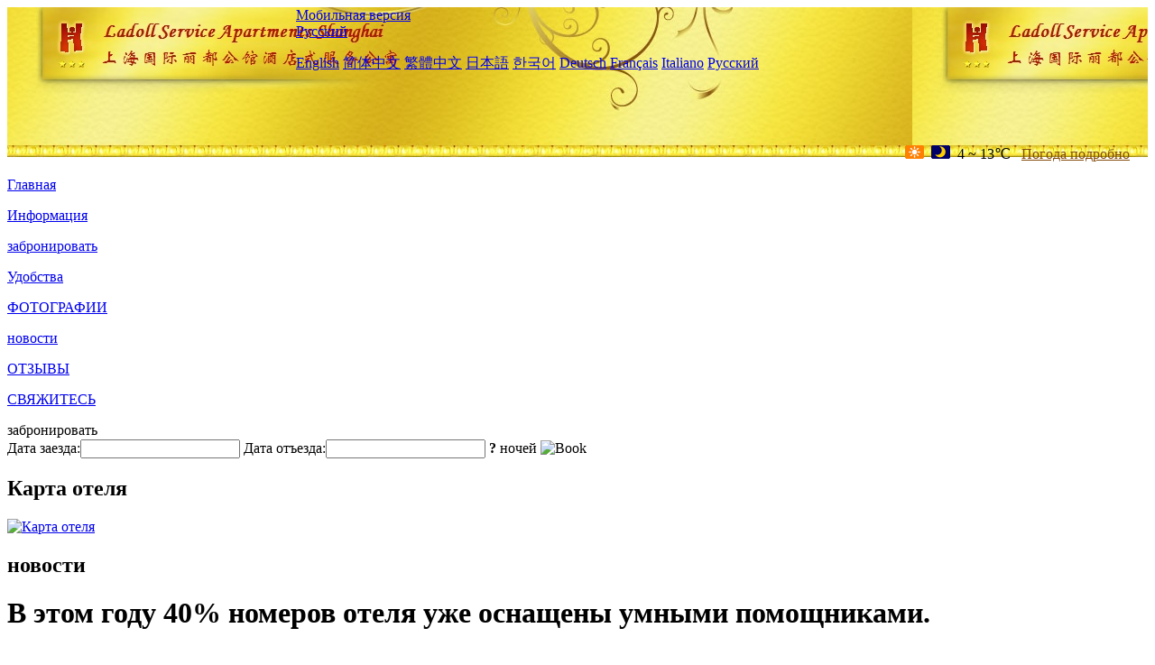

--- FILE ---
content_type: text/html; charset=utf-8
request_url: http://www.ladollserviceapartment.com/ru/news/6625.html
body_size: 6807
content:
<!DOCTYPE html PUBLIC "-//W3C//DTD XHTML 1.0 Transitional//EN" "http://www.w3.org/TR/xhtml1/DTD/xhtml1-transitional.dtd">

<html xmlns="http://www.w3.org/1999/xhtml" >
<head>
  <meta http-equiv="Content-Type" content="text/html; charset=utf-8" />
  <title>В этом году 40% номеров отеля уже оснащены умными помощниками., новости, Ladoll Service Apartments Shanghai</title>
  <meta name="Keywords" content="В этом году 40% номеров отеля уже оснащены умными помощниками., новости, Ladoll Service Apartments Shanghai, Ladoll Service Apartments Shanghai забронировать, расположение, телефон, адрес, китай." />
  <meta name="Description" content="В этом году 40% номеров отеля уже оснащены умными помощниками., новости, Ladoll Service Apartments Shanghai, Он находится в деловом круге оживленного храма спокойствия.на улице есть пятиэтажное здание, в котором есть изящная отделка и отличный номер.во ..." />
  <link rel="shortcut icon" href="/All/Images/favicon.ico" />
  <link href="/All/style.css?20200525" type="text/css" rel="stylesheet" />
  <script type="text/javascript" src="/Javascript/jquery.js"></script>
  <script type="text/javascript" src="/Javascript/publicNew.js?20200226"></script>
  <link type="text/css" rel="stylesheet" href="/Javascript/Datepicker/jquery-ui.min.css" />
  <script type="text/javascript" src="/Javascript/Datepicker/jquery-ui.min.js"></script>
  <script type="text/javascript" src="/Javascript/Datepicker/ru.js"></script>
</head>
<body language='ru'>
  <div class="wrapper">
    	<div class="topBg" style="background:url(/ladollserviceapartment.com/Images/en/logo.jpg) repeat-x;">
	    <div class="top">
            <div style="float:left; padding-left:40px"><a href="/ru/" style="display:block; width:280px; height:80px"></a></div>
            <a href="http://m.ladollserviceapartment.com" class="mobileVersion">Мобильная версия</a>            
<div class='languageSwitch'>
   <a class='language_ru' href='javascript:void(0);'>Русский</a>
   <p class='cornerSolid'></p>
   <div>
      <p class='cornerSharp'></p>
      <a class='language_en' href='/'>English</a>
      <a class='language_cn' href='/cn/'>简体中文</a>
      <a class='language_big5' href='/big5/'>繁體中文</a>
      <a class='language_ja' href='/ja/'>日本語</a>
      <a class='language_ko' href='/ko/'>한국어</a>
      <a class='language_de' href='/de/'>Deutsch</a>
      <a class='language_fr' href='/fr/'>Français</a>
      <a class='language_it' href='/it/'>Italiano</a>
      <a class='language_ru' href='/ru/'>Русский</a>
   </div>
</div>
            <div style="text-align:right; padding-top:80px; padding-right:20px;">
                 <img src="https://www.chinaholiday.com/images/weather/d00.gif" title="Day: Sunny" style="width:21px;height:15px;padding-right:8px;" /><img src="https://www.chinaholiday.com/images/weather/n00.gif" title="Night: Sunny" style="width:21px;height:15px;padding-right:8px;" /><span title="39F ~ 55F">4 ~ 13℃</span> <a href="https://www.chinaholiday.com/weather-forecast/shanghai.html" style="color:#844B0B; front-size:12px; padding-left:8px; text-decoration:underline;" target="_blank" title="Погода Shanghai">Погода подробно</a> 
            </div>
    	    <div class="clear"></div>
    	</div>
    
<div class='navBody'>
  <div class='navMain'>
    <dl class='navDL'>
      <dt class='homeTopMenuClass' ><a href='/ru/'>Главная</a></dt>
    </dl>
    <dl class='navDL'>
      <dt class='infoTopMenuClass' ><a href='/ru/info/'>Информация</a></dt>
    </dl>
    <dl class='navDL'>
      <dt class='reservationTopMenuClass' ><a href='/ru/reservation/'>забронировать</a></dt>
    </dl>
    <dl class='navDL'>
      <dt class='facilitiesTopMenuClass' ><a href='/ru/facilities/'>Удобства</a></dt>
    </dl>
    <dl class='navDL'>
      <dt class='photosTopMenuClass' ><a href='/ru/photos/'>ФОТОГРАФИИ</a></dt>
    </dl>
    <dl class='navDL'>
      <dt class='newsTopMenuClass navActive' ><a href='/ru/news/'>новости</a></dt>
    </dl>
    <dl class='navDL'>
      <dt class='reviewsTopMenuClass' ><a href='/ru/reviews/'>ОТЗЫВЫ</a></dt>
    </dl>
    <dl class='navDL'>
      <dt class='contact_usTopMenuClass' ><a href='/ru/contact_us/'>СВЯЖИТЕСЬ</a></dt>
    </dl>
    <div class='clear'></div>
  </div>
</div>

    </div>  
    <div class="layout">
    	<div class="main">
            <div class="left">
    <div class="boxBooking">
        <div class="boxBookingTitle">забронировать</div>
        <div class="boxBookingCont">
            <label for="tbCheckin">Дата заезда:</label><input type="text" id="tbCheckin" readonly="readonly" dateFormat="dd.mm.yy  D" />
            <label for="tbCheckout">Дата отъезда:</label><input type="text" id="tbCheckout" readonly="readonly" dateFormat="dd.mm.yy  D" />
            <span id="nights" night=" ночь" nights=" ночей"><b>?</b> ночей</span>
            <img class="btnBookBox" src="/All/Images/ru/Book.gif" checkin='tbCheckin' checkout='tbCheckout' alt="Book" />
            <img id="loading" src="/Reservation/Images/loading.gif" style="visibility:hidden;" alt="" />
        </div>
	</div>
    <div class="mapSmall">
        <h2>Карта отеля</h2>
        <a href="/ru/contact_us/"><img alt="Карта отеля" src="/All/Images/homeMap.png" /></a>
    </div>
</div>            
            <div class="right">
                <div class="box">
                    <h2>новости</h2>
                    <div class="articleBox">
                        <h1>В этом году 40% номеров отеля уже оснащены умными помощниками.</h1>
                        <p class="articleTitle">Date: 2023-11-04</p>
                        <div class="articleContent"><p>На конференции « Облачная жизнь» 2023 года состоялся круглый стол « Гостиница будущего» 2030, и ценность генерируемого ИИ для индустрии винных путешествий вызвала многочисленные обсуждения в группах гостиничного менеджмента, отраслевых ассоциациях и компаниях искусственного интеллекта.&nbsp;&nbsp;Данные об экологических тенденциях AIoT показывают, что, по прогнозам, 40% новых гостиничных номеров в этом году будут оснащены интеллектуальными голосовыми терминалами, а количество интеллектуальных взаимодействий за ночь составит более 11. </p><p> Чжан Синго, председатель Профессионального комитета по цифровым отелям Китайской гостиничной ассоциации, Ма Хуан, глава первой бригады, такой как умный отель, Ван Хаомин, директор по открытию и управлению отелем информационных технологий Yagao Group, и Шен Бо, директор по цифровой информации Junting Group, провели интенсивные обсуждения с представителями компаний искусственного интеллекта, таких как Tiancat Jeffin, Alipay и Cloud Technology. </p><p> « ИИ действительно имеет очень широкое применение во всем процессе интеллектуализации отеля», - впервые предложил ведущий круглого стола Чжан Синго, чтобы обсудить, является ли гостиничный ИИ ложным предложением или реальным опытом, в отрасли действительно существуют разногласия, ключевые вопросы до очень низкой степени интеллекта, но в будущем есть очень большое пространство для сцены.&nbsp;&nbsp;Поэтому на этом мероприятии он четко бросил вопрос, собрав иностранные инвестиции, различные типы отечественных винных трубных групп и предприятий искусственного интеллекта, чтобы каждый мог прямо выразить свою точку зрения. </p><p> Первая бригада, такая как Home Marhuan, предлагает, перед лицом интеллектуальных инвестиций, индустрия действительно сталкивается с реальным выбором и проблемами, необходимо сбалансировать затраты и опыт: 80% гостиничной сети и другого базового строительства несовершенны;&nbsp;&nbsp;Фрагментация данных различных систем в филиалах гостиниц;&nbsp;&nbsp;Промышленность в основном инвестирует от 3 до 7% затрат на интеллектуальные ожидания прибыли;&nbsp;&nbsp;Различия в готовности и возможностях потребителей платить.&nbsp;&nbsp;« Высокий уровень данных робота - отправителя не обязательно хорош, слишком высокий означает, что базовый SOP не выполнен. Например, если гостям нужно четыре бутылки минеральной воды, стандартный SOP в номере должен положить четыре бутылки воды». </p><p> Ван Хаомин из Accor Group считает, что генеративная модель представляет собой своеобразный поворотный момент в применении ИИ в отеле.&nbsp;&nbsp;Владельцы роскошных отелей и Volkswagen на самом деле готовы платить за это, но потребители роскошных отелей хотят гуманного обслуживания и более высоких требований к конечному опыту. </p><p> Junting Group Shen Bo считает, что ИИ имеет ценность в гостиничном маркетинге, управлении и эксплуатации, но на оперативном уровне много споров, включая конфликты конфиденциальности и услуг.&nbsp;&nbsp;Интеллектуальные впечатления должны быть построены, например, традиционные отели должны пойти в прачечную, чтобы проверить состояние стиральной машины и переместить цифровое состояние на умный терминал, чтобы гости могли видеть его интуитивно.&nbsp;&nbsp;Настройка голосового робота может быть более активной. </p><p> В отрасли также произошли позитивные изменения в мобильности ИИ.&nbsp;&nbsp;Чжао Юнбо (Zhao Yongbo), партнер по облачным технологиям и старший вице - президент, сообщил, что в настоящее время гостиничные сцены обслуживают миллионы человек в день, а сервисные роботы также постепенно переходят от споров к отраслевой стандартизации.&nbsp;&nbsp;« Лучшее развитие науки и техники заключается в том, что вы наслаждаетесь технологическими удобствами, но не чувствуете их существования». </p><p> Бару, глава Alipay Digital Hotel, считает, что с точки зрения предприятий искусственного интеллекта, хорошее решение ИИ, срочно требующее от данных, моделей, безопасности, услуг, должно быть четко спроектировано на нижнем уровне, чтобы обеспечить определенную ценность, чтобы владельцы отелей могли делать бизнес - выбор очень просто.</p><p><br /></p></div>
                        <div class="clear" style="height:20px"></div>
                        <ul>
                            <li style="float:left;width:300px;"><a style="float:left; width:300px; overflow:hidden; text-overflow:ellipsis; white-space:nowrap;" href="/ru/news/6620.html" title="Большая модель отеля - путешественник, пульсирующий вместе с цифровизацией">Prev:Большая модель отеля - путешественник, пульсирующий вместе с цифровизацией</a></li>
                            <li style="float:right;width:300px;"><a style="float:left; width:300px; overflow:hidden; text-overflow:ellipsis; white-space:nowrap;" href="/ru/news/6637.html" title="Развитие высококлассных отелей в Китае и их цифровое разрушение">Next:Развитие высококлассных отелей в Китае и их цифровое разрушение</a></li>
                        </ul>
                        <div class="clear"></div>
                        <div><a href="./"><img src="/All/Images/icon_2.gif" />&nbsp;&nbsp;Go Back</a></div>
                    </div>
                </div>
            </div>
            <div class="clear"></div>
        </div>
    </div>
    	<div class="footer">
            <p style="display:none">телефон:+86-21-62481125</p>
            <p>адрес: проспект парк - парк - парк 268</p>
            <p>Появились в 2006 году, Ladoll Service Apartments Shanghai.</p>
    </div>
  </div>
</body>
</html>
